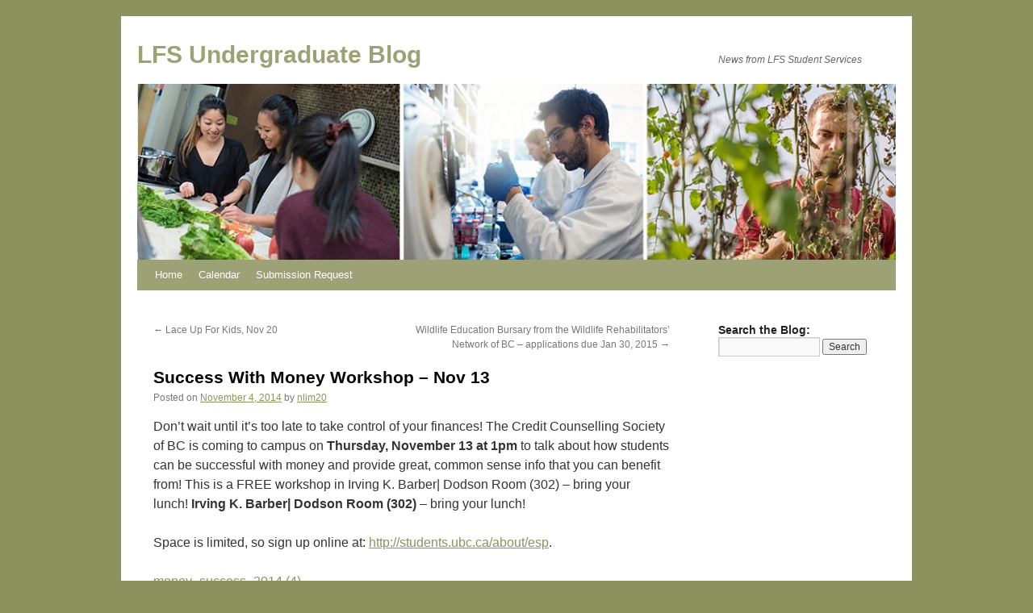

--- FILE ---
content_type: text/html; charset=UTF-8
request_url: https://blogs.ubc.ca/lfsundergrads/2014/11/04/success-with-money-workshop-nov-13/
body_size: 11441
content:
<!DOCTYPE html>
<html lang="en-US">
<head>
<meta charset="UTF-8" />
<title>
Success With Money Workshop &#8211; Nov 13 | LFS Undergraduate Blog	</title>
<link rel="profile" href="https://gmpg.org/xfn/11" />
<link rel="stylesheet" type="text/css" media="all" href="https://blogs.ubc.ca/lfsundergrads/wp-content/themes/twentyten/style.css?ver=20190507" />
<link rel="pingback" href="https://blogs.ubc.ca/lfsundergrads/xmlrpc.php">
<meta name='robots' content='max-image-preview:large' />
<link rel="alternate" type="application/rss+xml" title="LFS Undergraduate Blog &raquo; Feed" href="https://blogs.ubc.ca/lfsundergrads/feed/" />
<link rel="alternate" type="application/rss+xml" title="LFS Undergraduate Blog &raquo; Comments Feed" href="https://blogs.ubc.ca/lfsundergrads/comments/feed/" />
<link rel="alternate" type="application/rss+xml" title="LFS Undergraduate Blog &raquo; Success With Money Workshop &#8211; Nov 13 Comments Feed" href="https://blogs.ubc.ca/lfsundergrads/2014/11/04/success-with-money-workshop-nov-13/feed/" />
<link rel="alternate" title="oEmbed (JSON)" type="application/json+oembed" href="https://blogs.ubc.ca/lfsundergrads/wp-json/oembed/1.0/embed?url=https%3A%2F%2Fblogs.ubc.ca%2Flfsundergrads%2F2014%2F11%2F04%2Fsuccess-with-money-workshop-nov-13%2F" />
<link rel="alternate" title="oEmbed (XML)" type="text/xml+oembed" href="https://blogs.ubc.ca/lfsundergrads/wp-json/oembed/1.0/embed?url=https%3A%2F%2Fblogs.ubc.ca%2Flfsundergrads%2F2014%2F11%2F04%2Fsuccess-with-money-workshop-nov-13%2F&#038;format=xml" />
<style id='wp-img-auto-sizes-contain-inline-css' type='text/css'>
img:is([sizes=auto i],[sizes^="auto," i]){contain-intrinsic-size:3000px 1500px}
/*# sourceURL=wp-img-auto-sizes-contain-inline-css */
</style>
<style id='wp-emoji-styles-inline-css' type='text/css'>

	img.wp-smiley, img.emoji {
		display: inline !important;
		border: none !important;
		box-shadow: none !important;
		height: 1em !important;
		width: 1em !important;
		margin: 0 0.07em !important;
		vertical-align: -0.1em !important;
		background: none !important;
		padding: 0 !important;
	}
/*# sourceURL=wp-emoji-styles-inline-css */
</style>
<style id='wp-block-library-inline-css' type='text/css'>
:root{--wp-block-synced-color:#7a00df;--wp-block-synced-color--rgb:122,0,223;--wp-bound-block-color:var(--wp-block-synced-color);--wp-editor-canvas-background:#ddd;--wp-admin-theme-color:#007cba;--wp-admin-theme-color--rgb:0,124,186;--wp-admin-theme-color-darker-10:#006ba1;--wp-admin-theme-color-darker-10--rgb:0,107,160.5;--wp-admin-theme-color-darker-20:#005a87;--wp-admin-theme-color-darker-20--rgb:0,90,135;--wp-admin-border-width-focus:2px}@media (min-resolution:192dpi){:root{--wp-admin-border-width-focus:1.5px}}.wp-element-button{cursor:pointer}:root .has-very-light-gray-background-color{background-color:#eee}:root .has-very-dark-gray-background-color{background-color:#313131}:root .has-very-light-gray-color{color:#eee}:root .has-very-dark-gray-color{color:#313131}:root .has-vivid-green-cyan-to-vivid-cyan-blue-gradient-background{background:linear-gradient(135deg,#00d084,#0693e3)}:root .has-purple-crush-gradient-background{background:linear-gradient(135deg,#34e2e4,#4721fb 50%,#ab1dfe)}:root .has-hazy-dawn-gradient-background{background:linear-gradient(135deg,#faaca8,#dad0ec)}:root .has-subdued-olive-gradient-background{background:linear-gradient(135deg,#fafae1,#67a671)}:root .has-atomic-cream-gradient-background{background:linear-gradient(135deg,#fdd79a,#004a59)}:root .has-nightshade-gradient-background{background:linear-gradient(135deg,#330968,#31cdcf)}:root .has-midnight-gradient-background{background:linear-gradient(135deg,#020381,#2874fc)}:root{--wp--preset--font-size--normal:16px;--wp--preset--font-size--huge:42px}.has-regular-font-size{font-size:1em}.has-larger-font-size{font-size:2.625em}.has-normal-font-size{font-size:var(--wp--preset--font-size--normal)}.has-huge-font-size{font-size:var(--wp--preset--font-size--huge)}.has-text-align-center{text-align:center}.has-text-align-left{text-align:left}.has-text-align-right{text-align:right}.has-fit-text{white-space:nowrap!important}#end-resizable-editor-section{display:none}.aligncenter{clear:both}.items-justified-left{justify-content:flex-start}.items-justified-center{justify-content:center}.items-justified-right{justify-content:flex-end}.items-justified-space-between{justify-content:space-between}.screen-reader-text{border:0;clip-path:inset(50%);height:1px;margin:-1px;overflow:hidden;padding:0;position:absolute;width:1px;word-wrap:normal!important}.screen-reader-text:focus{background-color:#ddd;clip-path:none;color:#444;display:block;font-size:1em;height:auto;left:5px;line-height:normal;padding:15px 23px 14px;text-decoration:none;top:5px;width:auto;z-index:100000}html :where(.has-border-color){border-style:solid}html :where([style*=border-top-color]){border-top-style:solid}html :where([style*=border-right-color]){border-right-style:solid}html :where([style*=border-bottom-color]){border-bottom-style:solid}html :where([style*=border-left-color]){border-left-style:solid}html :where([style*=border-width]){border-style:solid}html :where([style*=border-top-width]){border-top-style:solid}html :where([style*=border-right-width]){border-right-style:solid}html :where([style*=border-bottom-width]){border-bottom-style:solid}html :where([style*=border-left-width]){border-left-style:solid}html :where(img[class*=wp-image-]){height:auto;max-width:100%}:where(figure){margin:0 0 1em}html :where(.is-position-sticky){--wp-admin--admin-bar--position-offset:var(--wp-admin--admin-bar--height,0px)}@media screen and (max-width:600px){html :where(.is-position-sticky){--wp-admin--admin-bar--position-offset:0px}}

/*# sourceURL=wp-block-library-inline-css */
</style><style id='global-styles-inline-css' type='text/css'>
:root{--wp--preset--aspect-ratio--square: 1;--wp--preset--aspect-ratio--4-3: 4/3;--wp--preset--aspect-ratio--3-4: 3/4;--wp--preset--aspect-ratio--3-2: 3/2;--wp--preset--aspect-ratio--2-3: 2/3;--wp--preset--aspect-ratio--16-9: 16/9;--wp--preset--aspect-ratio--9-16: 9/16;--wp--preset--color--black: #000;--wp--preset--color--cyan-bluish-gray: #abb8c3;--wp--preset--color--white: #fff;--wp--preset--color--pale-pink: #f78da7;--wp--preset--color--vivid-red: #cf2e2e;--wp--preset--color--luminous-vivid-orange: #ff6900;--wp--preset--color--luminous-vivid-amber: #fcb900;--wp--preset--color--light-green-cyan: #7bdcb5;--wp--preset--color--vivid-green-cyan: #00d084;--wp--preset--color--pale-cyan-blue: #8ed1fc;--wp--preset--color--vivid-cyan-blue: #0693e3;--wp--preset--color--vivid-purple: #9b51e0;--wp--preset--color--blue: #0066cc;--wp--preset--color--medium-gray: #666;--wp--preset--color--light-gray: #f1f1f1;--wp--preset--gradient--vivid-cyan-blue-to-vivid-purple: linear-gradient(135deg,rgb(6,147,227) 0%,rgb(155,81,224) 100%);--wp--preset--gradient--light-green-cyan-to-vivid-green-cyan: linear-gradient(135deg,rgb(122,220,180) 0%,rgb(0,208,130) 100%);--wp--preset--gradient--luminous-vivid-amber-to-luminous-vivid-orange: linear-gradient(135deg,rgb(252,185,0) 0%,rgb(255,105,0) 100%);--wp--preset--gradient--luminous-vivid-orange-to-vivid-red: linear-gradient(135deg,rgb(255,105,0) 0%,rgb(207,46,46) 100%);--wp--preset--gradient--very-light-gray-to-cyan-bluish-gray: linear-gradient(135deg,rgb(238,238,238) 0%,rgb(169,184,195) 100%);--wp--preset--gradient--cool-to-warm-spectrum: linear-gradient(135deg,rgb(74,234,220) 0%,rgb(151,120,209) 20%,rgb(207,42,186) 40%,rgb(238,44,130) 60%,rgb(251,105,98) 80%,rgb(254,248,76) 100%);--wp--preset--gradient--blush-light-purple: linear-gradient(135deg,rgb(255,206,236) 0%,rgb(152,150,240) 100%);--wp--preset--gradient--blush-bordeaux: linear-gradient(135deg,rgb(254,205,165) 0%,rgb(254,45,45) 50%,rgb(107,0,62) 100%);--wp--preset--gradient--luminous-dusk: linear-gradient(135deg,rgb(255,203,112) 0%,rgb(199,81,192) 50%,rgb(65,88,208) 100%);--wp--preset--gradient--pale-ocean: linear-gradient(135deg,rgb(255,245,203) 0%,rgb(182,227,212) 50%,rgb(51,167,181) 100%);--wp--preset--gradient--electric-grass: linear-gradient(135deg,rgb(202,248,128) 0%,rgb(113,206,126) 100%);--wp--preset--gradient--midnight: linear-gradient(135deg,rgb(2,3,129) 0%,rgb(40,116,252) 100%);--wp--preset--font-size--small: 13px;--wp--preset--font-size--medium: 20px;--wp--preset--font-size--large: 36px;--wp--preset--font-size--x-large: 42px;--wp--preset--spacing--20: 0.44rem;--wp--preset--spacing--30: 0.67rem;--wp--preset--spacing--40: 1rem;--wp--preset--spacing--50: 1.5rem;--wp--preset--spacing--60: 2.25rem;--wp--preset--spacing--70: 3.38rem;--wp--preset--spacing--80: 5.06rem;--wp--preset--shadow--natural: 6px 6px 9px rgba(0, 0, 0, 0.2);--wp--preset--shadow--deep: 12px 12px 50px rgba(0, 0, 0, 0.4);--wp--preset--shadow--sharp: 6px 6px 0px rgba(0, 0, 0, 0.2);--wp--preset--shadow--outlined: 6px 6px 0px -3px rgb(255, 255, 255), 6px 6px rgb(0, 0, 0);--wp--preset--shadow--crisp: 6px 6px 0px rgb(0, 0, 0);}:where(.is-layout-flex){gap: 0.5em;}:where(.is-layout-grid){gap: 0.5em;}body .is-layout-flex{display: flex;}.is-layout-flex{flex-wrap: wrap;align-items: center;}.is-layout-flex > :is(*, div){margin: 0;}body .is-layout-grid{display: grid;}.is-layout-grid > :is(*, div){margin: 0;}:where(.wp-block-columns.is-layout-flex){gap: 2em;}:where(.wp-block-columns.is-layout-grid){gap: 2em;}:where(.wp-block-post-template.is-layout-flex){gap: 1.25em;}:where(.wp-block-post-template.is-layout-grid){gap: 1.25em;}.has-black-color{color: var(--wp--preset--color--black) !important;}.has-cyan-bluish-gray-color{color: var(--wp--preset--color--cyan-bluish-gray) !important;}.has-white-color{color: var(--wp--preset--color--white) !important;}.has-pale-pink-color{color: var(--wp--preset--color--pale-pink) !important;}.has-vivid-red-color{color: var(--wp--preset--color--vivid-red) !important;}.has-luminous-vivid-orange-color{color: var(--wp--preset--color--luminous-vivid-orange) !important;}.has-luminous-vivid-amber-color{color: var(--wp--preset--color--luminous-vivid-amber) !important;}.has-light-green-cyan-color{color: var(--wp--preset--color--light-green-cyan) !important;}.has-vivid-green-cyan-color{color: var(--wp--preset--color--vivid-green-cyan) !important;}.has-pale-cyan-blue-color{color: var(--wp--preset--color--pale-cyan-blue) !important;}.has-vivid-cyan-blue-color{color: var(--wp--preset--color--vivid-cyan-blue) !important;}.has-vivid-purple-color{color: var(--wp--preset--color--vivid-purple) !important;}.has-black-background-color{background-color: var(--wp--preset--color--black) !important;}.has-cyan-bluish-gray-background-color{background-color: var(--wp--preset--color--cyan-bluish-gray) !important;}.has-white-background-color{background-color: var(--wp--preset--color--white) !important;}.has-pale-pink-background-color{background-color: var(--wp--preset--color--pale-pink) !important;}.has-vivid-red-background-color{background-color: var(--wp--preset--color--vivid-red) !important;}.has-luminous-vivid-orange-background-color{background-color: var(--wp--preset--color--luminous-vivid-orange) !important;}.has-luminous-vivid-amber-background-color{background-color: var(--wp--preset--color--luminous-vivid-amber) !important;}.has-light-green-cyan-background-color{background-color: var(--wp--preset--color--light-green-cyan) !important;}.has-vivid-green-cyan-background-color{background-color: var(--wp--preset--color--vivid-green-cyan) !important;}.has-pale-cyan-blue-background-color{background-color: var(--wp--preset--color--pale-cyan-blue) !important;}.has-vivid-cyan-blue-background-color{background-color: var(--wp--preset--color--vivid-cyan-blue) !important;}.has-vivid-purple-background-color{background-color: var(--wp--preset--color--vivid-purple) !important;}.has-black-border-color{border-color: var(--wp--preset--color--black) !important;}.has-cyan-bluish-gray-border-color{border-color: var(--wp--preset--color--cyan-bluish-gray) !important;}.has-white-border-color{border-color: var(--wp--preset--color--white) !important;}.has-pale-pink-border-color{border-color: var(--wp--preset--color--pale-pink) !important;}.has-vivid-red-border-color{border-color: var(--wp--preset--color--vivid-red) !important;}.has-luminous-vivid-orange-border-color{border-color: var(--wp--preset--color--luminous-vivid-orange) !important;}.has-luminous-vivid-amber-border-color{border-color: var(--wp--preset--color--luminous-vivid-amber) !important;}.has-light-green-cyan-border-color{border-color: var(--wp--preset--color--light-green-cyan) !important;}.has-vivid-green-cyan-border-color{border-color: var(--wp--preset--color--vivid-green-cyan) !important;}.has-pale-cyan-blue-border-color{border-color: var(--wp--preset--color--pale-cyan-blue) !important;}.has-vivid-cyan-blue-border-color{border-color: var(--wp--preset--color--vivid-cyan-blue) !important;}.has-vivid-purple-border-color{border-color: var(--wp--preset--color--vivid-purple) !important;}.has-vivid-cyan-blue-to-vivid-purple-gradient-background{background: var(--wp--preset--gradient--vivid-cyan-blue-to-vivid-purple) !important;}.has-light-green-cyan-to-vivid-green-cyan-gradient-background{background: var(--wp--preset--gradient--light-green-cyan-to-vivid-green-cyan) !important;}.has-luminous-vivid-amber-to-luminous-vivid-orange-gradient-background{background: var(--wp--preset--gradient--luminous-vivid-amber-to-luminous-vivid-orange) !important;}.has-luminous-vivid-orange-to-vivid-red-gradient-background{background: var(--wp--preset--gradient--luminous-vivid-orange-to-vivid-red) !important;}.has-very-light-gray-to-cyan-bluish-gray-gradient-background{background: var(--wp--preset--gradient--very-light-gray-to-cyan-bluish-gray) !important;}.has-cool-to-warm-spectrum-gradient-background{background: var(--wp--preset--gradient--cool-to-warm-spectrum) !important;}.has-blush-light-purple-gradient-background{background: var(--wp--preset--gradient--blush-light-purple) !important;}.has-blush-bordeaux-gradient-background{background: var(--wp--preset--gradient--blush-bordeaux) !important;}.has-luminous-dusk-gradient-background{background: var(--wp--preset--gradient--luminous-dusk) !important;}.has-pale-ocean-gradient-background{background: var(--wp--preset--gradient--pale-ocean) !important;}.has-electric-grass-gradient-background{background: var(--wp--preset--gradient--electric-grass) !important;}.has-midnight-gradient-background{background: var(--wp--preset--gradient--midnight) !important;}.has-small-font-size{font-size: var(--wp--preset--font-size--small) !important;}.has-medium-font-size{font-size: var(--wp--preset--font-size--medium) !important;}.has-large-font-size{font-size: var(--wp--preset--font-size--large) !important;}.has-x-large-font-size{font-size: var(--wp--preset--font-size--x-large) !important;}
/*# sourceURL=global-styles-inline-css */
</style>

<style id='classic-theme-styles-inline-css' type='text/css'>
/*! This file is auto-generated */
.wp-block-button__link{color:#fff;background-color:#32373c;border-radius:9999px;box-shadow:none;text-decoration:none;padding:calc(.667em + 2px) calc(1.333em + 2px);font-size:1.125em}.wp-block-file__button{background:#32373c;color:#fff;text-decoration:none}
/*# sourceURL=/wp-includes/css/classic-themes.min.css */
</style>
<link rel='stylesheet' id='accordion-shortcode-css' href='https://blogs.ubc.ca/lfsundergrads/wp-content/plugins/accordion-shortcode/accordion.css?ver=6.9' type='text/css' media='all' />
<link rel='stylesheet' id='accordion-shortcode-accessibility-fix-css' href='https://blogs.ubc.ca/lfsundergrads/wp-content/plugins/accordion-shortcode/fix-focus-accessibility.css?ver=6.9' type='text/css' media='all' />
<link rel='stylesheet' id='contact-form-7-css' href='https://blogs.ubc.ca/lfsundergrads/wp-content/plugins/contact-form-7/includes/css/styles.css?ver=6.1.4' type='text/css' media='all' />
<link rel='stylesheet' id='twentyten-block-style-css' href='https://blogs.ubc.ca/lfsundergrads/wp-content/themes/twentyten/blocks.css?ver=20181218' type='text/css' media='all' />
<link rel='stylesheet' id='really_simple_share_style-css' href='https://blogs.ubc.ca/lfsundergrads/wp-content/plugins/really-simple-facebook-twitter-share-buttons/style.css?ver=6.9' type='text/css' media='all' />
<link rel="https://api.w.org/" href="https://blogs.ubc.ca/lfsundergrads/wp-json/" /><link rel="alternate" title="JSON" type="application/json" href="https://blogs.ubc.ca/lfsundergrads/wp-json/wp/v2/posts/4552" /><link rel="EditURI" type="application/rsd+xml" title="RSD" href="https://blogs.ubc.ca/lfsundergrads/xmlrpc.php?rsd" />
<meta name="generator" content="WordPress 6.9" />
<link rel="canonical" href="https://blogs.ubc.ca/lfsundergrads/2014/11/04/success-with-money-workshop-nov-13/" />
<link rel='shortlink' href='https://blogs.ubc.ca/lfsundergrads/?p=4552' />
	<script>
	if ( document.location.protocol != "https:" ) {
		document.location = document.URL.replace(/^http:/i, "https:");
	}
	</script>
		<script type="text/javascript">
	 //<![CDATA[
	function toggleLinkGrp(id) {
	   var e = document.getElementById(id);
	   if(e.style.display == 'block')
			e.style.display = 'none';
	   else
			e.style.display = 'block';
	}
	// ]]>
	</script>
	<script type="text/javascript" src="/wp-content/plugins/blogactivityshortcode/sortable.js?ver=0.5"></script>
<script type="text/javascript">
        //<![CDATA[
        
      !function(d,s,id){var js,fjs=d.getElementsByTagName(s)[0];if(!d.getElementById(id)){js=d.createElement(s);js.id=id;js.src="https://platform.twitter.com/widgets.js";fjs.parentNode.insertBefore(js,fjs);}}(document,"script","twitter-wjs");
      
        //]]>
  		</script><style type="text/css">





.sticky { 
display: block;
border-bottom: 4px solid #000;
margin-bottom: 1em;
}

.format_text a, .format_text  a:visited {
color: #237fa1;
text-decoration: none;
}

.wp-caption {
    background-color:#F8F8F8;
    border: #DDDDDD 1px solid;
    border-bottom: #DDDDDD 3px solid;
    margin-bottom: 7px;
}

.wp-caption img {
 	padding: 4px; 
}

.wp-caption-text   {
	font-size: 80%;
	text-align: center;
  	padding: 3px;
}

.entry-content h3 {
border-bottom: solid 1px #333;
}

.entry-content h4 {
font-size: larger;
}

#content li {
margin-bottom: 5px;
}

.one-column #content {
width: 100%;
}


#post-1226 h2 {
	display: block;
	background: #bcbcbc;
	padding: 10px;
	color: #000;		
}

#header-block {
	font-size: 28pt;
	line-height: 40pt;
	text-align: center;
	margin-bottom: 15px;
}

#post-1226 h4 {
	text-decoration: underline;
	font-weight: bold;
}

#post-1226 ol li { 
	margin-bottom: 10px;
}

#post-1226 .to-top {
	display: block;
	text-align: right;
}

#post-1226 .sideinfo {
	text-align: center;
}




table.sortable td {
	font-size: 9pt;
}

table.sortable thead {
    background-color:#eee;
    color:#666666;
    font-weight: bold;
    cursor: default;
}


.bwmaintitle {
text-align: right;
}


#wpcf7-f5211-p5212-o1 input, #wpcf7-f5211-p5212-o1 textarea {
width: 100%
}

#wpcf7-f5211-p5212-o1 small {
font-style: italic;
}

#wpcf7-f5211-p5212-o1 label {
font-weight: bold;
color: #000;
}

#site-title a {
color: #8c925ed9;
}

#access {
background: #8c925ed9;
}

#branding img {
 border: none;
}

#access a {
 color: white;
}

body {
    font-family: "Helvetica Neue", Arial, Helvetica, "Nimbus Sans L", sans-serif !important;
}

a:visited {
 color: #8c925e;
}

a {
 color: #8c925e;
}
a:link {
 color: #8c925e;
}
a:hover, a:focus, a:active  {
 text-decoration: none;
}
</style>

        <script type="text/javascript">
            var jQueryMigrateHelperHasSentDowngrade = false;

			window.onerror = function( msg, url, line, col, error ) {
				// Break out early, do not processing if a downgrade reqeust was already sent.
				if ( jQueryMigrateHelperHasSentDowngrade ) {
					return true;
                }

				var xhr = new XMLHttpRequest();
				var nonce = '99ebfeb99c';
				var jQueryFunctions = [
					'andSelf',
					'browser',
					'live',
					'boxModel',
					'support.boxModel',
					'size',
					'swap',
					'clean',
					'sub',
                ];
				var match_pattern = /\)\.(.+?) is not a function/;
                var erroredFunction = msg.match( match_pattern );

                // If there was no matching functions, do not try to downgrade.
                if ( null === erroredFunction || typeof erroredFunction !== 'object' || typeof erroredFunction[1] === "undefined" || -1 === jQueryFunctions.indexOf( erroredFunction[1] ) ) {
                    return true;
                }

                // Set that we've now attempted a downgrade request.
                jQueryMigrateHelperHasSentDowngrade = true;

				xhr.open( 'POST', 'https://blogs.ubc.ca/lfsundergrads/wp-admin/admin-ajax.php' );
				xhr.setRequestHeader( 'Content-Type', 'application/x-www-form-urlencoded' );
				xhr.onload = function () {
					var response,
                        reload = false;

					if ( 200 === xhr.status ) {
                        try {
                        	response = JSON.parse( xhr.response );

                        	reload = response.data.reload;
                        } catch ( e ) {
                        	reload = false;
                        }
                    }

					// Automatically reload the page if a deprecation caused an automatic downgrade, ensure visitors get the best possible experience.
					if ( reload ) {
						location.reload();
                    }
				};

				xhr.send( encodeURI( 'action=jquery-migrate-downgrade-version&_wpnonce=' + nonce ) );

				// Suppress error alerts in older browsers
				return true;
			}
        </script>

		<!-- Vipers Video Quicktags v6.6.0 | http://www.viper007bond.com/wordpress-plugins/vipers-video-quicktags/ -->
<style type="text/css">
.vvqbox { display: block; max-width: 100%; visibility: visible !important; margin: 10px auto; } .vvqbox img { max-width: 100%; height: 100%; } .vvqbox object { max-width: 100%; } 
</style>
<script type="text/javascript">
// <![CDATA[
	var vvqflashvars = {};
	var vvqparams = { wmode: "opaque", allowfullscreen: "true", allowscriptaccess: "always" };
	var vvqattributes = {};
	var vvqexpressinstall = "https://blogs.ubc.ca/lfsundergrads/wp-content/plugins/vipers-video-quicktags/resources/expressinstall.swf";
// ]]>
</script>
<style type="text/css" id="custom-background-css">
body.custom-background { background-color: #8c925e; }
</style>
	</head>

<body class="wp-singular post-template-default single single-post postid-4552 single-format-standard custom-background wp-theme-twentyten">
<div id="wrapper" class="hfeed">
	<div id="header">
		<div id="masthead">
			<div id="branding" role="banner">
								<div id="site-title">
					<span>
						<a href="https://blogs.ubc.ca/lfsundergrads/" title="LFS Undergraduate Blog" rel="home">LFS Undergraduate Blog</a>
					</span>
				</div>
				<div id="site-description">News from LFS Student Services</div>

									<img src="https://blogs.ubc.ca/lfsundergrads/files/2016/01/cropped-ug-banner2015-3.jpg" width="940" height="218" alt="" />
								</div><!-- #branding -->

			<div id="access" role="navigation">
								<div class="skip-link screen-reader-text"><a href="#content" title="Skip to content">Skip to content</a></div>
				<div class="menu-header"><ul id="menu-main" class="menu"><li id="menu-item-7663" class="menu-item menu-item-type-custom menu-item-object-custom menu-item-home menu-item-7663"><a href="https://blogs.ubc.ca/lfsundergrads/">Home</a></li>
<li id="menu-item-2394" class="menu-item menu-item-type-post_type menu-item-object-page menu-item-2394"><a href="https://blogs.ubc.ca/lfsundergrads/events/">Calendar</a></li>
<li id="menu-item-5217" class="menu-item menu-item-type-post_type menu-item-object-page menu-item-5217"><a href="https://blogs.ubc.ca/lfsundergrads/submission-request/">Submission Request</a></li>
</ul></div>			</div><!-- #access -->
		</div><!-- #masthead -->
	</div><!-- #header -->

	<div id="main">

		<div id="container">
			<div id="content" role="main">

			

				<div id="nav-above" class="navigation">
					<div class="nav-previous"><a href="https://blogs.ubc.ca/lfsundergrads/2014/11/03/lace-up-for-kids-nov-20/" rel="prev"><span class="meta-nav">&larr;</span> Lace Up For Kids, Nov 20</a></div>
					<div class="nav-next"><a href="https://blogs.ubc.ca/lfsundergrads/2014/11/04/wildlife-education-bursary-from-the-wildlife-rehabilitators-network-of-bc-applications-due-jan-30-2015/" rel="next">Wildlife Education Bursary from the Wildlife Rehabilitators&#8217; Network of BC &#8211; applications due Jan 30, 2015 <span class="meta-nav">&rarr;</span></a></div>
				</div><!-- #nav-above -->

				<div id="post-4552" class="post-4552 post type-post status-publish format-standard hentry category-upcoming-events tag-esp tag-finances tag-financial-literacy tag-money-workshop">
					<h1 class="entry-title">Success With Money Workshop &#8211; Nov 13</h1>

					<div class="entry-meta">
						<span class="meta-prep meta-prep-author">Posted on</span> <a href="https://blogs.ubc.ca/lfsundergrads/2014/11/04/success-with-money-workshop-nov-13/" title="10:56 AM" rel="bookmark"><span class="entry-date">November 4, 2014</span></a> <span class="meta-sep">by</span> <span class="author vcard"><a class="url fn n" href="https://blogs.ubc.ca/lfsundergrads/author/nlim20/" title="View all posts by nlim20">nlim20</a></span>					</div><!-- .entry-meta -->

					<div class="entry-content">
						<p>Don&#8217;t wait until it&#8217;s too late to take control of your finances! The Credit Counselling Society of BC is coming to campus on <strong>Thursday, November 13 at 1pm</strong> to talk about how students can be successful with money and provide great, common sense info that you can benefit from! This is a FREE workshop in Irving K. Barber| Dodson Room (302) &#8211; bring your lunch! <strong>Irving K. Barber| Dodson Room (302)</strong> &#8211; bring your lunch!</p>
<p>Space is limited, so sign up online at: <a href="http://students.ubc.ca/about/esp">http://students.ubc.ca/about/esp</a>.</p>
<p><a href="https://blogs.ubc.ca/lfsundergrads/files/2014/11/money_success_2014-4.pdf">money_success_2014 (4)</a></p>
<div style="min-height:33px;" class="really_simple_share really_simple_share_button robots-nocontent snap_nopreview"><div class="really_simple_share_specificfeeds_follow" style="width:110px;"><a href="http://www.specificfeeds.com/follow" target="_blank"><img decoding="async" src="https://blogs.ubc.ca/lfsundergrads/wp-content/plugins/really-simple-facebook-twitter-share-buttons/images/specificfeeds_follow.png" alt="Email, RSS" title="Email, RSS" /> Follow</a></div><div class="really_simple_share_facebook_like" style="width:100px;"><iframe src="//www.facebook.com/plugins/like.php?href=https%3A%2F%2Fblogs.ubc.ca%2Flfsundergrads%2F2014%2F11%2F04%2Fsuccess-with-money-workshop-nov-13%2F&amp;layout=button_count&amp;width=100&amp;height=27&amp;locale=en_US" 
							scrolling="no" frameborder="0" style="border:none; overflow:hidden; width:100px; height:27px;" allowTransparency="true"></iframe></div><div class="really_simple_share_twitter" style="width:100px;"><a href="https://twitter.com/share" class="twitter-share-button" data-count="horizontal"  data-text="Success With Money Workshop &#8211; Nov 13" data-url="https://blogs.ubc.ca/lfsundergrads/2014/11/04/success-with-money-workshop-nov-13/"  data-via="ubcLFS"   ></a></div><div class="really_simple_share_email" style="width:40px;"><a href="mailto:?subject=Success%20With%20Money%20Workshop%20%26%238211%3B%20Nov%2013&amp;body=Success%20With%20Money%20Workshop%20%26%238211%3B%20Nov%2013%20-%20https%3A%2F%2Fblogs.ubc.ca%2Flfsundergrads%2F2014%2F11%2F04%2Fsuccess-with-money-workshop-nov-13%2F"><img decoding="async" src="https://blogs.ubc.ca/lfsundergrads/wp-content/plugins/really-simple-facebook-twitter-share-buttons/images/email.png" alt="Email" title="Email" /> </a></div><div class="really_simple_share_reddit" style="width:100px;"><script type="text/javascript" src="http://www.reddit.com/static/button/button1.js?newwindow=1&amp;url=https://blogs.ubc.ca/lfsundergrads/2014/11/04/success-with-money-workshop-nov-13/"></script></div><div class="really_simple_share_readygraph_infolinks" style="width:110px;"></div></div>
		<div class="really_simple_share_clearfix"></div>											</div><!-- .entry-content -->

		
						<div class="entry-utility">
							This entry was posted in <a href="https://blogs.ubc.ca/lfsundergrads/category/news-events/upcoming-events/" rel="category tag">Mark Your Calendars</a> and tagged <a href="https://blogs.ubc.ca/lfsundergrads/tag/esp/" rel="tag">esp</a>, <a href="https://blogs.ubc.ca/lfsundergrads/tag/finances/" rel="tag">finances</a>, <a href="https://blogs.ubc.ca/lfsundergrads/tag/financial-literacy/" rel="tag">financial literacy</a>, <a href="https://blogs.ubc.ca/lfsundergrads/tag/money-workshop/" rel="tag">money workshop</a>. Bookmark the <a href="https://blogs.ubc.ca/lfsundergrads/2014/11/04/success-with-money-workshop-nov-13/" title="Permalink to Success With Money Workshop &#8211; Nov 13" rel="bookmark">permalink</a>.													</div><!-- .entry-utility -->
					</div><!-- #post-4552 -->

					<div id="nav-below" class="navigation">
						<div class="nav-previous"><a href="https://blogs.ubc.ca/lfsundergrads/2014/11/03/lace-up-for-kids-nov-20/" rel="prev"><span class="meta-nav">&larr;</span> Lace Up For Kids, Nov 20</a></div>
						<div class="nav-next"><a href="https://blogs.ubc.ca/lfsundergrads/2014/11/04/wildlife-education-bursary-from-the-wildlife-rehabilitators-network-of-bc-applications-due-jan-30-2015/" rel="next">Wildlife Education Bursary from the Wildlife Rehabilitators&#8217; Network of BC &#8211; applications due Jan 30, 2015 <span class="meta-nav">&rarr;</span></a></div>
					</div><!-- #nav-below -->

					
			<div id="comments">



	<div id="respond" class="comment-respond">
		<h3 id="reply-title" class="comment-reply-title">Leave a Reply <small><a rel="nofollow" id="cancel-comment-reply-link" href="/lfsundergrads/2014/11/04/success-with-money-workshop-nov-13/#respond" style="display:none;">Cancel reply</a></small></h3><p class="must-log-in">You must be <a href="https://blogs.ubc.ca/lfsundergrads/wp-login.php?redirect_to=https%3A%2F%2Fblogs.ubc.ca%2Flfsundergrads%2F2014%2F11%2F04%2Fsuccess-with-money-workshop-nov-13%2F">logged in</a> to post a comment.</p>	</div><!-- #respond -->
	
</div><!-- #comments -->

	
			</div><!-- #content -->
		</div><!-- #container -->


		<div id="primary" class="widget-area" role="complementary">
			<ul class="xoxo">

<li id="search-2" class="widget-container widget_search"><h3 class="widget-title">Search the Blog:</h3><form role="search" method="get" id="searchform" class="searchform" action="https://blogs.ubc.ca/lfsundergrads/">
				<div>
					<label class="screen-reader-text" for="s">Search for:</label>
					<input type="text" value="" name="s" id="s" />
					<input type="submit" id="searchsubmit" value="Search" />
				</div>
			</form></li>			</ul>
		</div><!-- #primary .widget-area -->

	</div><!-- #main -->

	<div id="footer" role="contentinfo">
		<div id="colophon">



			<div id="footer-widget-area" role="complementary">

				<div id="first" class="widget-area">
					<ul class="xoxo">
						<li id="text-4" class="widget-container widget_text">			<div class="textwidget"><meta name="title" content="UBC Faculty of Land and Food Systems Undergraduate Blog" />
<meta name="Addressing critical global issues around human health, a sustainable food supply, and land and water resources through research and education." />
<link rel="image_src" href="https://blogs.ubc.ca/lfsundergrads/files/2013/03/UBC_FacebookAvatar_TypeSizeB_3Lines.gif" />	
<meta property="og:description" content="Addressing critical global issues around human health, a sustainable food supply, and land and water resources through research and education."/>
<meta property="og:image" content=https://blogs.ubc.ca/lfsundergrads/files/2013/03/UBC_FacebookAvatar_TypeSizeB_3Lines.gif" /></div>
		</li>					</ul>
				</div><!-- #first .widget-area -->

				<div id="second" class="widget-area">
					<ul class="xoxo">
						<li id="linkcat-722099" class="widget-container widget_links"><h3 class="widget-title">LFS Links</h3>
	<ul class='xoxo blogroll'>
<li><a href="https://blogs.ubc.ca/agora/">Agora Cafe</a></li>
<li><a href="http://www.landfood.ubc.ca/" target="_blank">Faculty of Land and Food Systems</a></li>
<li><a href="http://lfsus.landfood.ubc.ca/">LFS Undergraduate Society (LFSUS)</a></li>
<li><a href="http://lc.landfood.ubc.ca/">The Learning Centre</a></li>
<li><a href="http://theorchardgarden.blogspot.ca/">The Orchard Garden</a></li>
<li><a href="http://ubcfarm.ubc.ca/">UBC Farm</a></li>

	</ul>
</li>
					</ul>
				</div><!-- #second .widget-area -->

				<div id="third" class="widget-area">
					<ul class="xoxo">
						<li id="linkcat-2091" class="widget-container widget_links"><h3 class="widget-title">UBC Links</h3>
	<ul class='xoxo blogroll'>
<li><a href="http://www.graduation.ubc.ca/">Graduation</a></li>
<li><a href="http://www.students.ubc.ca/coursesreg/registering-courses/" target="_blank">Registering for courses</a></li>
<li><a href="http://www.students.ubc.ca/coursesreg/transfer-credit/" target="_blank">Transfer Credit</a></li>
<li><a href="http://www.students.ubc.ca/finance/types-of-financial-support/scholarships-awards/" target="_blank">UBC Scholarships &amp; Awards Database</a></li>

	</ul>
</li>
					</ul>
				</div><!-- #third .widget-area -->

				<div id="fourth" class="widget-area">
					<ul class="xoxo">
						<li id="text-3" class="widget-container widget_text"><h3 class="widget-title">Contact</h3>			<div class="textwidget"><p>Room 344, H.R. MacMillan Building<br />
2357 Main Mall<br />
Vancouver, BC V6T 1Z4 Canada</p>
<p>Office Hours:<br />
Mon &#8211; Wed, Fri: 9:30am &#8211; 4pm<br />
Thurs: 9:30am &#8211; 2:30pm<br />
*drop-in only during the first 2 weeks of each term due to high volume of traffic*</p>
<p>students@landfood.ubc.ca OR<br />
international@landfood.ubc.ca</p>
<p>Phone: 604-822-2620</p>
</div>
		</li>					</ul>
				</div><!-- #fourth .widget-area -->

			</div><!-- #footer-widget-area -->

			<div id="site-info">
				<a href="https://blogs.ubc.ca/lfsundergrads/" title="LFS Undergraduate Blog" rel="home">
					LFS Undergraduate Blog				</a>
							</div><!-- #site-info -->

			<div id="site-generator">
								<a href="https://wordpress.org/" class="imprint" title="Semantic Personal Publishing Platform">
					Proudly powered by WordPress.				</a>
			</div><!-- #site-generator -->

		</div><!-- #colophon -->
	</div><!-- #footer -->

</div><!-- #wrapper -->

<script type="speculationrules">
{"prefetch":[{"source":"document","where":{"and":[{"href_matches":"/lfsundergrads/*"},{"not":{"href_matches":["/lfsundergrads/wp-*.php","/lfsundergrads/wp-admin/*","/lfsundergrads/files/*","/lfsundergrads/wp-content/*","/lfsundergrads/wp-content/plugins/*","/lfsundergrads/wp-content/themes/twentyten/*","/lfsundergrads/*\\?(.+)"]}},{"not":{"selector_matches":"a[rel~=\"nofollow\"]"}},{"not":{"selector_matches":".no-prefetch, .no-prefetch a"}}]},"eagerness":"conservative"}]}
</script>
<div id="akismet-credit-insert" style="text-aling:center;font-size:8px;"><p>Spam prevention powered by <a href="http://akismet.com">Akismet</a></p></div>		<script type="text/javascript">
        var gaJsHost = (("https:" == document.location.protocol) ? "https://ssl." : "http://www.");
        document.write(unescape("%3Cscript src='" + gaJsHost + "google-analytics.com/ga.js' type='text/javascript'%3E%3C/script%3E"));
        </script>
		        
		<script type="text/javascript">
				var pageTracker = _gat._getTracker("UA-8084138-2");
		pageTracker._initData();
		pageTracker._trackPageview();
				var pageTracker2 = _gat._getTracker("UA-31177-24");
		pageTracker2._initData();
		pageTracker2._trackPageview();
				</script>
		<script type="text/javascript">	jQuery(function () { jQuery('.section-widget-tabbed .nav-tabs a, widget-inside .nav-tabs a').click(function (e) { e.preventDefault();
	jQuery(this).tab('show'); }) });

</script>			<!-- Google tag (gtag.js) -->
			<script async src="https://www.googletagmanager.com/gtag/js?id=G-7G1CX4LBSR"></script>
			<script>
				window.dataLayer = window.dataLayer || [];
				function gtag(){dataLayer.push(arguments);}
				gtag('js', new Date());

				gtag('config', 'G-7G1CX4LBSR');
			</script>
			<!-- End Google Analytics -->
		<script type="text/javascript" src="https://blogs.ubc.ca/lfsundergrads/wp-includes/js/comment-reply.min.js?ver=6.9" id="comment-reply-js" async="async" data-wp-strategy="async" fetchpriority="low"></script>
<script type="text/javascript" src="https://blogs.ubc.ca/lfsundergrads/wp-includes/js/dist/hooks.min.js?ver=dd5603f07f9220ed27f1" id="wp-hooks-js"></script>
<script type="text/javascript" src="https://blogs.ubc.ca/lfsundergrads/wp-includes/js/dist/i18n.min.js?ver=c26c3dc7bed366793375" id="wp-i18n-js"></script>
<script type="text/javascript" id="wp-i18n-js-after">
/* <![CDATA[ */
wp.i18n.setLocaleData( { 'text direction\u0004ltr': [ 'ltr' ] } );
//# sourceURL=wp-i18n-js-after
/* ]]> */
</script>
<script type="text/javascript" src="https://blogs.ubc.ca/lfsundergrads/wp-content/plugins/contact-form-7/includes/swv/js/index.js?ver=6.1.4" id="swv-js"></script>
<script type="text/javascript" id="contact-form-7-js-before">
/* <![CDATA[ */
var wpcf7 = {
    "api": {
        "root": "https:\/\/blogs.ubc.ca\/lfsundergrads\/wp-json\/",
        "namespace": "contact-form-7\/v1"
    },
    "cached": 1
};
//# sourceURL=contact-form-7-js-before
/* ]]> */
</script>
<script type="text/javascript" src="https://blogs.ubc.ca/lfsundergrads/wp-content/plugins/contact-form-7/includes/js/index.js?ver=6.1.4" id="contact-form-7-js"></script>
<script id="wp-emoji-settings" type="application/json">
{"baseUrl":"https://s.w.org/images/core/emoji/17.0.2/72x72/","ext":".png","svgUrl":"https://s.w.org/images/core/emoji/17.0.2/svg/","svgExt":".svg","source":{"concatemoji":"https://blogs.ubc.ca/lfsundergrads/wp-includes/js/wp-emoji-release.min.js?ver=6.9"}}
</script>
<script type="module">
/* <![CDATA[ */
/*! This file is auto-generated */
const a=JSON.parse(document.getElementById("wp-emoji-settings").textContent),o=(window._wpemojiSettings=a,"wpEmojiSettingsSupports"),s=["flag","emoji"];function i(e){try{var t={supportTests:e,timestamp:(new Date).valueOf()};sessionStorage.setItem(o,JSON.stringify(t))}catch(e){}}function c(e,t,n){e.clearRect(0,0,e.canvas.width,e.canvas.height),e.fillText(t,0,0);t=new Uint32Array(e.getImageData(0,0,e.canvas.width,e.canvas.height).data);e.clearRect(0,0,e.canvas.width,e.canvas.height),e.fillText(n,0,0);const a=new Uint32Array(e.getImageData(0,0,e.canvas.width,e.canvas.height).data);return t.every((e,t)=>e===a[t])}function p(e,t){e.clearRect(0,0,e.canvas.width,e.canvas.height),e.fillText(t,0,0);var n=e.getImageData(16,16,1,1);for(let e=0;e<n.data.length;e++)if(0!==n.data[e])return!1;return!0}function u(e,t,n,a){switch(t){case"flag":return n(e,"\ud83c\udff3\ufe0f\u200d\u26a7\ufe0f","\ud83c\udff3\ufe0f\u200b\u26a7\ufe0f")?!1:!n(e,"\ud83c\udde8\ud83c\uddf6","\ud83c\udde8\u200b\ud83c\uddf6")&&!n(e,"\ud83c\udff4\udb40\udc67\udb40\udc62\udb40\udc65\udb40\udc6e\udb40\udc67\udb40\udc7f","\ud83c\udff4\u200b\udb40\udc67\u200b\udb40\udc62\u200b\udb40\udc65\u200b\udb40\udc6e\u200b\udb40\udc67\u200b\udb40\udc7f");case"emoji":return!a(e,"\ud83e\u1fac8")}return!1}function f(e,t,n,a){let r;const o=(r="undefined"!=typeof WorkerGlobalScope&&self instanceof WorkerGlobalScope?new OffscreenCanvas(300,150):document.createElement("canvas")).getContext("2d",{willReadFrequently:!0}),s=(o.textBaseline="top",o.font="600 32px Arial",{});return e.forEach(e=>{s[e]=t(o,e,n,a)}),s}function r(e){var t=document.createElement("script");t.src=e,t.defer=!0,document.head.appendChild(t)}a.supports={everything:!0,everythingExceptFlag:!0},new Promise(t=>{let n=function(){try{var e=JSON.parse(sessionStorage.getItem(o));if("object"==typeof e&&"number"==typeof e.timestamp&&(new Date).valueOf()<e.timestamp+604800&&"object"==typeof e.supportTests)return e.supportTests}catch(e){}return null}();if(!n){if("undefined"!=typeof Worker&&"undefined"!=typeof OffscreenCanvas&&"undefined"!=typeof URL&&URL.createObjectURL&&"undefined"!=typeof Blob)try{var e="postMessage("+f.toString()+"("+[JSON.stringify(s),u.toString(),c.toString(),p.toString()].join(",")+"));",a=new Blob([e],{type:"text/javascript"});const r=new Worker(URL.createObjectURL(a),{name:"wpTestEmojiSupports"});return void(r.onmessage=e=>{i(n=e.data),r.terminate(),t(n)})}catch(e){}i(n=f(s,u,c,p))}t(n)}).then(e=>{for(const n in e)a.supports[n]=e[n],a.supports.everything=a.supports.everything&&a.supports[n],"flag"!==n&&(a.supports.everythingExceptFlag=a.supports.everythingExceptFlag&&a.supports[n]);var t;a.supports.everythingExceptFlag=a.supports.everythingExceptFlag&&!a.supports.flag,a.supports.everything||((t=a.source||{}).concatemoji?r(t.concatemoji):t.wpemoji&&t.twemoji&&(r(t.twemoji),r(t.wpemoji)))});
//# sourceURL=https://blogs.ubc.ca/lfsundergrads/wp-includes/js/wp-emoji-loader.min.js
/* ]]> */
</script>
<!-- Served by: blogs-prod-orig-3 --></body>
</html>
